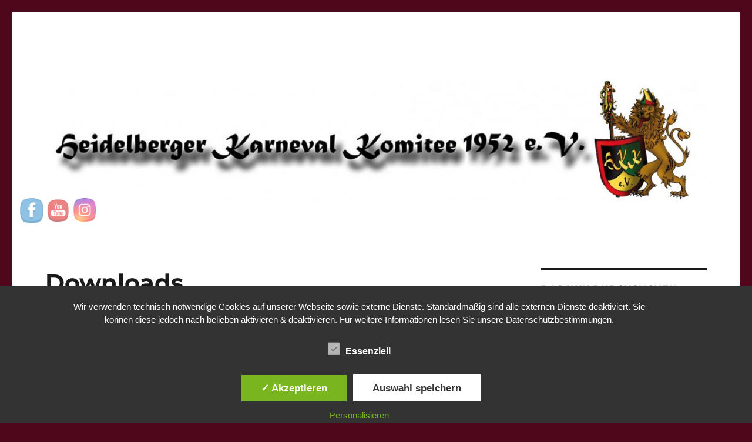

--- FILE ---
content_type: text/html; charset=UTF-8
request_url: http://hkk1952.de/downloads
body_size: 15492
content:
<!DOCTYPE html>
<html dir="ltr" lang="de" prefix="og: https://ogp.me/ns#" class="no-js">
<head>
	<meta charset="UTF-8">
	<meta name="viewport" content="width=device-width, initial-scale=1.0">
	<link rel="profile" href="https://gmpg.org/xfn/11">
		<script>(function(html){html.className = html.className.replace(/\bno-js\b/,'js')})(document.documentElement);</script>
<title>HKK - Downloads | HKK 1952 - Heidelberger Karneval Komitee</title>
	<style>img:is([sizes="auto" i], [sizes^="auto," i]) { contain-intrinsic-size: 3000px 1500px }</style>
	
		<!-- All in One SEO 4.8.6.1 - aioseo.com -->
	<meta name="description" content="Teilnahme am Fastnachtszug Heidelberg 2026 | Downloadseite des HKK - Heidelberger Karneval Komitee 1952 e.V. | Jeder kann mitmachen! | Heidelberger Fastnacht! |" />
	<meta name="robots" content="max-image-preview:large" />
	<link rel="canonical" href="http://hkk1952.de/downloads" />
	<meta name="generator" content="All in One SEO (AIOSEO) 4.8.6.1" />
		<meta property="og:locale" content="de_DE" />
		<meta property="og:site_name" content="HKK 1952 - Heidelberger Karneval Komitee | Dachverband der Heidelberger Karnevalsvereine" />
		<meta property="og:type" content="article" />
		<meta property="og:title" content="HKK - Downloads | HKK 1952 - Heidelberger Karneval Komitee" />
		<meta property="og:description" content="Teilnahme am Fastnachtszug Heidelberg 2026 | Downloadseite des HKK - Heidelberger Karneval Komitee 1952 e.V. | Jeder kann mitmachen! | Heidelberger Fastnacht! |" />
		<meta property="og:url" content="http://hkk1952.de/downloads" />
		<meta property="article:published_time" content="2017-05-09T18:31:48+00:00" />
		<meta property="article:modified_time" content="2025-03-06T11:09:33+00:00" />
		<meta name="twitter:card" content="summary" />
		<meta name="twitter:title" content="HKK - Downloads | HKK 1952 - Heidelberger Karneval Komitee" />
		<meta name="twitter:description" content="Teilnahme am Fastnachtszug Heidelberg 2026 | Downloadseite des HKK - Heidelberger Karneval Komitee 1952 e.V. | Jeder kann mitmachen! | Heidelberger Fastnacht! |" />
		<script type="application/ld+json" class="aioseo-schema">
			{"@context":"https:\/\/schema.org","@graph":[{"@type":"BreadcrumbList","@id":"http:\/\/hkk1952.de\/downloads#breadcrumblist","itemListElement":[{"@type":"ListItem","@id":"http:\/\/hkk1952.de#listItem","position":1,"name":"Home","item":"http:\/\/hkk1952.de","nextItem":{"@type":"ListItem","@id":"http:\/\/hkk1952.de\/downloads#listItem","name":"Downloads"}},{"@type":"ListItem","@id":"http:\/\/hkk1952.de\/downloads#listItem","position":2,"name":"Downloads","previousItem":{"@type":"ListItem","@id":"http:\/\/hkk1952.de#listItem","name":"Home"}}]},{"@type":"Organization","@id":"http:\/\/hkk1952.de\/#organization","name":"HKK 1952 - Heidelberger Karneval Komitee","description":"Dachverband der Heidelberger Karnevalsvereine","url":"http:\/\/hkk1952.de\/"},{"@type":"WebPage","@id":"http:\/\/hkk1952.de\/downloads#webpage","url":"http:\/\/hkk1952.de\/downloads","name":"HKK - Downloads | HKK 1952 - Heidelberger Karneval Komitee","description":"Teilnahme am Fastnachtszug Heidelberg 2026 | Downloadseite des HKK - Heidelberger Karneval Komitee 1952 e.V. | Jeder kann mitmachen! | Heidelberger Fastnacht! |","inLanguage":"de-DE","isPartOf":{"@id":"http:\/\/hkk1952.de\/#website"},"breadcrumb":{"@id":"http:\/\/hkk1952.de\/downloads#breadcrumblist"},"datePublished":"2017-05-09T18:31:48+01:00","dateModified":"2025-03-06T12:09:33+01:00"},{"@type":"WebSite","@id":"http:\/\/hkk1952.de\/#website","url":"http:\/\/hkk1952.de\/","name":"HKK 1952 - Heidelberger Karneval Komitee","description":"Dachverband der Heidelberger Karnevalsvereine","inLanguage":"de-DE","publisher":{"@id":"http:\/\/hkk1952.de\/#organization"}}]}
		</script>
		<!-- All in One SEO -->

<style type='text/css'>
						#tarinner #dsgvonotice_footer a, .dsgvonotice_footer_separator {
							
							color: #ffffff !important;
							
						}
												
					</style><link rel="alternate" type="application/rss+xml" title="HKK 1952 - Heidelberger Karneval Komitee &raquo; Feed" href="http://hkk1952.de/feed" />
<link rel="alternate" type="application/rss+xml" title="HKK 1952 - Heidelberger Karneval Komitee &raquo; Kommentar-Feed" href="http://hkk1952.de/comments/feed" />
<script>
window._wpemojiSettings = {"baseUrl":"https:\/\/s.w.org\/images\/core\/emoji\/16.0.1\/72x72\/","ext":".png","svgUrl":"https:\/\/s.w.org\/images\/core\/emoji\/16.0.1\/svg\/","svgExt":".svg","source":{"concatemoji":"http:\/\/hkk1952.de\/wp-includes\/js\/wp-emoji-release.min.js?ver=6.8.3"}};
/*! This file is auto-generated */
!function(s,n){var o,i,e;function c(e){try{var t={supportTests:e,timestamp:(new Date).valueOf()};sessionStorage.setItem(o,JSON.stringify(t))}catch(e){}}function p(e,t,n){e.clearRect(0,0,e.canvas.width,e.canvas.height),e.fillText(t,0,0);var t=new Uint32Array(e.getImageData(0,0,e.canvas.width,e.canvas.height).data),a=(e.clearRect(0,0,e.canvas.width,e.canvas.height),e.fillText(n,0,0),new Uint32Array(e.getImageData(0,0,e.canvas.width,e.canvas.height).data));return t.every(function(e,t){return e===a[t]})}function u(e,t){e.clearRect(0,0,e.canvas.width,e.canvas.height),e.fillText(t,0,0);for(var n=e.getImageData(16,16,1,1),a=0;a<n.data.length;a++)if(0!==n.data[a])return!1;return!0}function f(e,t,n,a){switch(t){case"flag":return n(e,"\ud83c\udff3\ufe0f\u200d\u26a7\ufe0f","\ud83c\udff3\ufe0f\u200b\u26a7\ufe0f")?!1:!n(e,"\ud83c\udde8\ud83c\uddf6","\ud83c\udde8\u200b\ud83c\uddf6")&&!n(e,"\ud83c\udff4\udb40\udc67\udb40\udc62\udb40\udc65\udb40\udc6e\udb40\udc67\udb40\udc7f","\ud83c\udff4\u200b\udb40\udc67\u200b\udb40\udc62\u200b\udb40\udc65\u200b\udb40\udc6e\u200b\udb40\udc67\u200b\udb40\udc7f");case"emoji":return!a(e,"\ud83e\udedf")}return!1}function g(e,t,n,a){var r="undefined"!=typeof WorkerGlobalScope&&self instanceof WorkerGlobalScope?new OffscreenCanvas(300,150):s.createElement("canvas"),o=r.getContext("2d",{willReadFrequently:!0}),i=(o.textBaseline="top",o.font="600 32px Arial",{});return e.forEach(function(e){i[e]=t(o,e,n,a)}),i}function t(e){var t=s.createElement("script");t.src=e,t.defer=!0,s.head.appendChild(t)}"undefined"!=typeof Promise&&(o="wpEmojiSettingsSupports",i=["flag","emoji"],n.supports={everything:!0,everythingExceptFlag:!0},e=new Promise(function(e){s.addEventListener("DOMContentLoaded",e,{once:!0})}),new Promise(function(t){var n=function(){try{var e=JSON.parse(sessionStorage.getItem(o));if("object"==typeof e&&"number"==typeof e.timestamp&&(new Date).valueOf()<e.timestamp+604800&&"object"==typeof e.supportTests)return e.supportTests}catch(e){}return null}();if(!n){if("undefined"!=typeof Worker&&"undefined"!=typeof OffscreenCanvas&&"undefined"!=typeof URL&&URL.createObjectURL&&"undefined"!=typeof Blob)try{var e="postMessage("+g.toString()+"("+[JSON.stringify(i),f.toString(),p.toString(),u.toString()].join(",")+"));",a=new Blob([e],{type:"text/javascript"}),r=new Worker(URL.createObjectURL(a),{name:"wpTestEmojiSupports"});return void(r.onmessage=function(e){c(n=e.data),r.terminate(),t(n)})}catch(e){}c(n=g(i,f,p,u))}t(n)}).then(function(e){for(var t in e)n.supports[t]=e[t],n.supports.everything=n.supports.everything&&n.supports[t],"flag"!==t&&(n.supports.everythingExceptFlag=n.supports.everythingExceptFlag&&n.supports[t]);n.supports.everythingExceptFlag=n.supports.everythingExceptFlag&&!n.supports.flag,n.DOMReady=!1,n.readyCallback=function(){n.DOMReady=!0}}).then(function(){return e}).then(function(){var e;n.supports.everything||(n.readyCallback(),(e=n.source||{}).concatemoji?t(e.concatemoji):e.wpemoji&&e.twemoji&&(t(e.twemoji),t(e.wpemoji)))}))}((window,document),window._wpemojiSettings);
</script>
<style id='wp-emoji-styles-inline-css'>

	img.wp-smiley, img.emoji {
		display: inline !important;
		border: none !important;
		box-shadow: none !important;
		height: 1em !important;
		width: 1em !important;
		margin: 0 0.07em !important;
		vertical-align: -0.1em !important;
		background: none !important;
		padding: 0 !important;
	}
</style>
<link rel='stylesheet' id='wp-block-library-css' href='http://hkk1952.de/wp-includes/css/dist/block-library/style.min.css?ver=6.8.3' media='all' />
<style id='wp-block-library-theme-inline-css'>
.wp-block-audio :where(figcaption){color:#555;font-size:13px;text-align:center}.is-dark-theme .wp-block-audio :where(figcaption){color:#ffffffa6}.wp-block-audio{margin:0 0 1em}.wp-block-code{border:1px solid #ccc;border-radius:4px;font-family:Menlo,Consolas,monaco,monospace;padding:.8em 1em}.wp-block-embed :where(figcaption){color:#555;font-size:13px;text-align:center}.is-dark-theme .wp-block-embed :where(figcaption){color:#ffffffa6}.wp-block-embed{margin:0 0 1em}.blocks-gallery-caption{color:#555;font-size:13px;text-align:center}.is-dark-theme .blocks-gallery-caption{color:#ffffffa6}:root :where(.wp-block-image figcaption){color:#555;font-size:13px;text-align:center}.is-dark-theme :root :where(.wp-block-image figcaption){color:#ffffffa6}.wp-block-image{margin:0 0 1em}.wp-block-pullquote{border-bottom:4px solid;border-top:4px solid;color:currentColor;margin-bottom:1.75em}.wp-block-pullquote cite,.wp-block-pullquote footer,.wp-block-pullquote__citation{color:currentColor;font-size:.8125em;font-style:normal;text-transform:uppercase}.wp-block-quote{border-left:.25em solid;margin:0 0 1.75em;padding-left:1em}.wp-block-quote cite,.wp-block-quote footer{color:currentColor;font-size:.8125em;font-style:normal;position:relative}.wp-block-quote:where(.has-text-align-right){border-left:none;border-right:.25em solid;padding-left:0;padding-right:1em}.wp-block-quote:where(.has-text-align-center){border:none;padding-left:0}.wp-block-quote.is-large,.wp-block-quote.is-style-large,.wp-block-quote:where(.is-style-plain){border:none}.wp-block-search .wp-block-search__label{font-weight:700}.wp-block-search__button{border:1px solid #ccc;padding:.375em .625em}:where(.wp-block-group.has-background){padding:1.25em 2.375em}.wp-block-separator.has-css-opacity{opacity:.4}.wp-block-separator{border:none;border-bottom:2px solid;margin-left:auto;margin-right:auto}.wp-block-separator.has-alpha-channel-opacity{opacity:1}.wp-block-separator:not(.is-style-wide):not(.is-style-dots){width:100px}.wp-block-separator.has-background:not(.is-style-dots){border-bottom:none;height:1px}.wp-block-separator.has-background:not(.is-style-wide):not(.is-style-dots){height:2px}.wp-block-table{margin:0 0 1em}.wp-block-table td,.wp-block-table th{word-break:normal}.wp-block-table :where(figcaption){color:#555;font-size:13px;text-align:center}.is-dark-theme .wp-block-table :where(figcaption){color:#ffffffa6}.wp-block-video :where(figcaption){color:#555;font-size:13px;text-align:center}.is-dark-theme .wp-block-video :where(figcaption){color:#ffffffa6}.wp-block-video{margin:0 0 1em}:root :where(.wp-block-template-part.has-background){margin-bottom:0;margin-top:0;padding:1.25em 2.375em}
</style>
<style id='classic-theme-styles-inline-css'>
/*! This file is auto-generated */
.wp-block-button__link{color:#fff;background-color:#32373c;border-radius:9999px;box-shadow:none;text-decoration:none;padding:calc(.667em + 2px) calc(1.333em + 2px);font-size:1.125em}.wp-block-file__button{background:#32373c;color:#fff;text-decoration:none}
</style>
<style id='global-styles-inline-css'>
:root{--wp--preset--aspect-ratio--square: 1;--wp--preset--aspect-ratio--4-3: 4/3;--wp--preset--aspect-ratio--3-4: 3/4;--wp--preset--aspect-ratio--3-2: 3/2;--wp--preset--aspect-ratio--2-3: 2/3;--wp--preset--aspect-ratio--16-9: 16/9;--wp--preset--aspect-ratio--9-16: 9/16;--wp--preset--color--black: #000000;--wp--preset--color--cyan-bluish-gray: #abb8c3;--wp--preset--color--white: #fff;--wp--preset--color--pale-pink: #f78da7;--wp--preset--color--vivid-red: #cf2e2e;--wp--preset--color--luminous-vivid-orange: #ff6900;--wp--preset--color--luminous-vivid-amber: #fcb900;--wp--preset--color--light-green-cyan: #7bdcb5;--wp--preset--color--vivid-green-cyan: #00d084;--wp--preset--color--pale-cyan-blue: #8ed1fc;--wp--preset--color--vivid-cyan-blue: #0693e3;--wp--preset--color--vivid-purple: #9b51e0;--wp--preset--color--dark-gray: #1a1a1a;--wp--preset--color--medium-gray: #686868;--wp--preset--color--light-gray: #e5e5e5;--wp--preset--color--blue-gray: #4d545c;--wp--preset--color--bright-blue: #007acc;--wp--preset--color--light-blue: #9adffd;--wp--preset--color--dark-brown: #402b30;--wp--preset--color--medium-brown: #774e24;--wp--preset--color--dark-red: #640c1f;--wp--preset--color--bright-red: #ff675f;--wp--preset--color--yellow: #ffef8e;--wp--preset--gradient--vivid-cyan-blue-to-vivid-purple: linear-gradient(135deg,rgba(6,147,227,1) 0%,rgb(155,81,224) 100%);--wp--preset--gradient--light-green-cyan-to-vivid-green-cyan: linear-gradient(135deg,rgb(122,220,180) 0%,rgb(0,208,130) 100%);--wp--preset--gradient--luminous-vivid-amber-to-luminous-vivid-orange: linear-gradient(135deg,rgba(252,185,0,1) 0%,rgba(255,105,0,1) 100%);--wp--preset--gradient--luminous-vivid-orange-to-vivid-red: linear-gradient(135deg,rgba(255,105,0,1) 0%,rgb(207,46,46) 100%);--wp--preset--gradient--very-light-gray-to-cyan-bluish-gray: linear-gradient(135deg,rgb(238,238,238) 0%,rgb(169,184,195) 100%);--wp--preset--gradient--cool-to-warm-spectrum: linear-gradient(135deg,rgb(74,234,220) 0%,rgb(151,120,209) 20%,rgb(207,42,186) 40%,rgb(238,44,130) 60%,rgb(251,105,98) 80%,rgb(254,248,76) 100%);--wp--preset--gradient--blush-light-purple: linear-gradient(135deg,rgb(255,206,236) 0%,rgb(152,150,240) 100%);--wp--preset--gradient--blush-bordeaux: linear-gradient(135deg,rgb(254,205,165) 0%,rgb(254,45,45) 50%,rgb(107,0,62) 100%);--wp--preset--gradient--luminous-dusk: linear-gradient(135deg,rgb(255,203,112) 0%,rgb(199,81,192) 50%,rgb(65,88,208) 100%);--wp--preset--gradient--pale-ocean: linear-gradient(135deg,rgb(255,245,203) 0%,rgb(182,227,212) 50%,rgb(51,167,181) 100%);--wp--preset--gradient--electric-grass: linear-gradient(135deg,rgb(202,248,128) 0%,rgb(113,206,126) 100%);--wp--preset--gradient--midnight: linear-gradient(135deg,rgb(2,3,129) 0%,rgb(40,116,252) 100%);--wp--preset--font-size--small: 13px;--wp--preset--font-size--medium: 20px;--wp--preset--font-size--large: 36px;--wp--preset--font-size--x-large: 42px;--wp--preset--spacing--20: 0.44rem;--wp--preset--spacing--30: 0.67rem;--wp--preset--spacing--40: 1rem;--wp--preset--spacing--50: 1.5rem;--wp--preset--spacing--60: 2.25rem;--wp--preset--spacing--70: 3.38rem;--wp--preset--spacing--80: 5.06rem;--wp--preset--shadow--natural: 6px 6px 9px rgba(0, 0, 0, 0.2);--wp--preset--shadow--deep: 12px 12px 50px rgba(0, 0, 0, 0.4);--wp--preset--shadow--sharp: 6px 6px 0px rgba(0, 0, 0, 0.2);--wp--preset--shadow--outlined: 6px 6px 0px -3px rgba(255, 255, 255, 1), 6px 6px rgba(0, 0, 0, 1);--wp--preset--shadow--crisp: 6px 6px 0px rgba(0, 0, 0, 1);}:where(.is-layout-flex){gap: 0.5em;}:where(.is-layout-grid){gap: 0.5em;}body .is-layout-flex{display: flex;}.is-layout-flex{flex-wrap: wrap;align-items: center;}.is-layout-flex > :is(*, div){margin: 0;}body .is-layout-grid{display: grid;}.is-layout-grid > :is(*, div){margin: 0;}:where(.wp-block-columns.is-layout-flex){gap: 2em;}:where(.wp-block-columns.is-layout-grid){gap: 2em;}:where(.wp-block-post-template.is-layout-flex){gap: 1.25em;}:where(.wp-block-post-template.is-layout-grid){gap: 1.25em;}.has-black-color{color: var(--wp--preset--color--black) !important;}.has-cyan-bluish-gray-color{color: var(--wp--preset--color--cyan-bluish-gray) !important;}.has-white-color{color: var(--wp--preset--color--white) !important;}.has-pale-pink-color{color: var(--wp--preset--color--pale-pink) !important;}.has-vivid-red-color{color: var(--wp--preset--color--vivid-red) !important;}.has-luminous-vivid-orange-color{color: var(--wp--preset--color--luminous-vivid-orange) !important;}.has-luminous-vivid-amber-color{color: var(--wp--preset--color--luminous-vivid-amber) !important;}.has-light-green-cyan-color{color: var(--wp--preset--color--light-green-cyan) !important;}.has-vivid-green-cyan-color{color: var(--wp--preset--color--vivid-green-cyan) !important;}.has-pale-cyan-blue-color{color: var(--wp--preset--color--pale-cyan-blue) !important;}.has-vivid-cyan-blue-color{color: var(--wp--preset--color--vivid-cyan-blue) !important;}.has-vivid-purple-color{color: var(--wp--preset--color--vivid-purple) !important;}.has-black-background-color{background-color: var(--wp--preset--color--black) !important;}.has-cyan-bluish-gray-background-color{background-color: var(--wp--preset--color--cyan-bluish-gray) !important;}.has-white-background-color{background-color: var(--wp--preset--color--white) !important;}.has-pale-pink-background-color{background-color: var(--wp--preset--color--pale-pink) !important;}.has-vivid-red-background-color{background-color: var(--wp--preset--color--vivid-red) !important;}.has-luminous-vivid-orange-background-color{background-color: var(--wp--preset--color--luminous-vivid-orange) !important;}.has-luminous-vivid-amber-background-color{background-color: var(--wp--preset--color--luminous-vivid-amber) !important;}.has-light-green-cyan-background-color{background-color: var(--wp--preset--color--light-green-cyan) !important;}.has-vivid-green-cyan-background-color{background-color: var(--wp--preset--color--vivid-green-cyan) !important;}.has-pale-cyan-blue-background-color{background-color: var(--wp--preset--color--pale-cyan-blue) !important;}.has-vivid-cyan-blue-background-color{background-color: var(--wp--preset--color--vivid-cyan-blue) !important;}.has-vivid-purple-background-color{background-color: var(--wp--preset--color--vivid-purple) !important;}.has-black-border-color{border-color: var(--wp--preset--color--black) !important;}.has-cyan-bluish-gray-border-color{border-color: var(--wp--preset--color--cyan-bluish-gray) !important;}.has-white-border-color{border-color: var(--wp--preset--color--white) !important;}.has-pale-pink-border-color{border-color: var(--wp--preset--color--pale-pink) !important;}.has-vivid-red-border-color{border-color: var(--wp--preset--color--vivid-red) !important;}.has-luminous-vivid-orange-border-color{border-color: var(--wp--preset--color--luminous-vivid-orange) !important;}.has-luminous-vivid-amber-border-color{border-color: var(--wp--preset--color--luminous-vivid-amber) !important;}.has-light-green-cyan-border-color{border-color: var(--wp--preset--color--light-green-cyan) !important;}.has-vivid-green-cyan-border-color{border-color: var(--wp--preset--color--vivid-green-cyan) !important;}.has-pale-cyan-blue-border-color{border-color: var(--wp--preset--color--pale-cyan-blue) !important;}.has-vivid-cyan-blue-border-color{border-color: var(--wp--preset--color--vivid-cyan-blue) !important;}.has-vivid-purple-border-color{border-color: var(--wp--preset--color--vivid-purple) !important;}.has-vivid-cyan-blue-to-vivid-purple-gradient-background{background: var(--wp--preset--gradient--vivid-cyan-blue-to-vivid-purple) !important;}.has-light-green-cyan-to-vivid-green-cyan-gradient-background{background: var(--wp--preset--gradient--light-green-cyan-to-vivid-green-cyan) !important;}.has-luminous-vivid-amber-to-luminous-vivid-orange-gradient-background{background: var(--wp--preset--gradient--luminous-vivid-amber-to-luminous-vivid-orange) !important;}.has-luminous-vivid-orange-to-vivid-red-gradient-background{background: var(--wp--preset--gradient--luminous-vivid-orange-to-vivid-red) !important;}.has-very-light-gray-to-cyan-bluish-gray-gradient-background{background: var(--wp--preset--gradient--very-light-gray-to-cyan-bluish-gray) !important;}.has-cool-to-warm-spectrum-gradient-background{background: var(--wp--preset--gradient--cool-to-warm-spectrum) !important;}.has-blush-light-purple-gradient-background{background: var(--wp--preset--gradient--blush-light-purple) !important;}.has-blush-bordeaux-gradient-background{background: var(--wp--preset--gradient--blush-bordeaux) !important;}.has-luminous-dusk-gradient-background{background: var(--wp--preset--gradient--luminous-dusk) !important;}.has-pale-ocean-gradient-background{background: var(--wp--preset--gradient--pale-ocean) !important;}.has-electric-grass-gradient-background{background: var(--wp--preset--gradient--electric-grass) !important;}.has-midnight-gradient-background{background: var(--wp--preset--gradient--midnight) !important;}.has-small-font-size{font-size: var(--wp--preset--font-size--small) !important;}.has-medium-font-size{font-size: var(--wp--preset--font-size--medium) !important;}.has-large-font-size{font-size: var(--wp--preset--font-size--large) !important;}.has-x-large-font-size{font-size: var(--wp--preset--font-size--x-large) !important;}
:where(.wp-block-post-template.is-layout-flex){gap: 1.25em;}:where(.wp-block-post-template.is-layout-grid){gap: 1.25em;}
:where(.wp-block-columns.is-layout-flex){gap: 2em;}:where(.wp-block-columns.is-layout-grid){gap: 2em;}
:root :where(.wp-block-pullquote){font-size: 1.5em;line-height: 1.6;}
</style>
<link rel='stylesheet' id='dashicons-css' href='http://hkk1952.de/wp-includes/css/dashicons.min.css?ver=6.8.3' media='all' />
<link rel='stylesheet' id='dsgvoaio_frontend_css-css' href='http://hkk1952.de/wp-content/plugins/dsgvo-all-in-one-for-wp/assets/css/plugin.css?ver=1.0' media='all' />
<link rel='stylesheet' id='SFSImainCss-css' href='http://hkk1952.de/wp-content/plugins/ultimate-social-media-icons/css/sfsi-style.css?ver=2.9.5' media='all' />
<link rel='stylesheet' id='twentysixteen-fonts-css' href='http://hkk1952.de/wp-content/themes/twentysixteen/fonts/merriweather-plus-montserrat-plus-inconsolata.css?ver=20230328' media='all' />
<link rel='stylesheet' id='genericons-css' href='http://hkk1952.de/wp-content/themes/twentysixteen/genericons/genericons.css?ver=20201208' media='all' />
<link rel='stylesheet' id='twentysixteen-style-css' href='http://hkk1952.de/wp-content/themes/twentysixteen/style.css?ver=20250715' media='all' />
<style id='twentysixteen-style-inline-css'>

		/* Custom Link Color */
		.menu-toggle:hover,
		.menu-toggle:focus,
		a,
		.main-navigation a:hover,
		.main-navigation a:focus,
		.dropdown-toggle:hover,
		.dropdown-toggle:focus,
		.social-navigation a:hover:before,
		.social-navigation a:focus:before,
		.post-navigation a:hover .post-title,
		.post-navigation a:focus .post-title,
		.tagcloud a:hover,
		.tagcloud a:focus,
		.site-branding .site-title a:hover,
		.site-branding .site-title a:focus,
		.entry-title a:hover,
		.entry-title a:focus,
		.entry-footer a:hover,
		.entry-footer a:focus,
		.comment-metadata a:hover,
		.comment-metadata a:focus,
		.pingback .comment-edit-link:hover,
		.pingback .comment-edit-link:focus,
		.comment-reply-link,
		.comment-reply-link:hover,
		.comment-reply-link:focus,
		.required,
		.site-info a:hover,
		.site-info a:focus {
			color: #0a0002;
		}

		mark,
		ins,
		button:hover,
		button:focus,
		input[type="button"]:hover,
		input[type="button"]:focus,
		input[type="reset"]:hover,
		input[type="reset"]:focus,
		input[type="submit"]:hover,
		input[type="submit"]:focus,
		.pagination .prev:hover,
		.pagination .prev:focus,
		.pagination .next:hover,
		.pagination .next:focus,
		.widget_calendar tbody a,
		.page-links a:hover,
		.page-links a:focus {
			background-color: #0a0002;
		}

		input[type="date"]:focus,
		input[type="time"]:focus,
		input[type="datetime-local"]:focus,
		input[type="week"]:focus,
		input[type="month"]:focus,
		input[type="text"]:focus,
		input[type="email"]:focus,
		input[type="url"]:focus,
		input[type="password"]:focus,
		input[type="search"]:focus,
		input[type="tel"]:focus,
		input[type="number"]:focus,
		textarea:focus,
		.tagcloud a:hover,
		.tagcloud a:focus,
		.menu-toggle:hover,
		.menu-toggle:focus {
			border-color: #0a0002;
		}

		@media screen and (min-width: 56.875em) {
			.main-navigation li:hover > a,
			.main-navigation li.focus > a {
				color: #0a0002;
			}
		}
	
</style>
<link rel='stylesheet' id='twentysixteen-block-style-css' href='http://hkk1952.de/wp-content/themes/twentysixteen/css/blocks.css?ver=20240817' media='all' />
<!--[if lt IE 10]>
<link rel='stylesheet' id='twentysixteen-ie-css' href='http://hkk1952.de/wp-content/themes/twentysixteen/css/ie.css?ver=20170530' media='all' />
<![endif]-->
<!--[if lt IE 9]>
<link rel='stylesheet' id='twentysixteen-ie8-css' href='http://hkk1952.de/wp-content/themes/twentysixteen/css/ie8.css?ver=20170530' media='all' />
<![endif]-->
<!--[if lt IE 8]>
<link rel='stylesheet' id='twentysixteen-ie7-css' href='http://hkk1952.de/wp-content/themes/twentysixteen/css/ie7.css?ver=20170530' media='all' />
<![endif]-->
<script src="http://hkk1952.de/wp-includes/js/jquery/jquery.min.js?ver=3.7.1" id="jquery-core-js"></script>
<script src="http://hkk1952.de/wp-includes/js/jquery/jquery-migrate.min.js?ver=3.4.1" id="jquery-migrate-js"></script>
<script id="dsdvo_tarteaucitron-js-extra">
var parms = {"version":"4.9","close_popup_auto":"off","animation_time":"2000","text_policy":"Datenschutzbedingungen","buttoncustomizebackground":"transparent","buttoncustomizetextcolor":"#79b51f","text_imprint":"Impressum","btn_text_save":"Auswahl speichern","checkbox_externals_label":"Externe Dienste","checkbox_statistics_label":"Statistiken","checkbox_essentials_label":"Essenziell","nolabel":"NEIN","yeslabel":"JA","showpolicyname":"Datenschutzbedingungen \/ Cookies angezeigen","maincatname":"Allgemeine Cookies","language":"de","woocommercecookies":" ","polylangcookie":"","usenocookies":"Dieser Dienst nutzt keine Cookies.","cookietextheader":"Datenschutzeinstellungen","nocookietext":"Dieser Dienst hat keine Cookies gespeichert.","cookietextusage":"Gespeicherte Cookies:","cookietextusagebefore":"Folgende Cookies k\u00f6nnen gespeichert werden:","adminajaxurl":"http:\/\/hkk1952.de\/wp-admin\/admin-ajax.php","vgwort_defaultoptinout":"optin","koko_defaultoptinout":"optin","ga_defaultoptinout":"optin","notice_design":"dark","expiretime":"7","noticestyle":"style1","backgroundcolor":"#333","textcolor":"#ffffff","buttonbackground":"#fff","buttontextcolor":"#333","buttonlinkcolor":"","cookietext":"<p>Wir verwenden technisch notwendige Cookies auf unserer Webseite sowie externe Dienste.\nStandardm\u00e4\u00dfig sind alle externen Dienste deaktiviert. Sie k\u00f6nnen diese jedoch nach belieben aktivieren & deaktivieren.\nF\u00fcr weitere Informationen lesen Sie unsere Datenschutzbestimmungen.<\/p>\n","cookieaccepttext":"Akzeptieren","btn_text_customize":"Personalisieren","cookietextscroll":"Durch das fortgesetzte bl\u00e4ttern stimmen Sie der Nutzung von externen Diensten und Cookies zu.","imprinturl":"","policyurl":"http:\/\/hkk1952.de\/?page_id=1301","policyurltext":"Hier finden Sie unsere Datenschutzbestimmungen","ablehnentxt":"Ablehnen","ablehnentext":"Sie haben die Bedingungen abgelehnt. Sie werden daher auf google.de weitergeleitet.","ablehnenurl":"www.google.de","showrejectbtn":"off","popupagbs":" ","languageswitcher":" ","pixelorderid":"","fbpixel_content_type":"","fbpixel_content_ids":"","fbpixel_currency":"","fbpixel_product_cat":"","fbpixel_content_name":"","fbpixel_product_price":"","isbuyedsendet":"","pixelevent":"","pixeleventcurrency":"","pixeleventamount":"","outgoing_text":"<p><strong>Sie verlassen nun unsere Internetpr\u00e4senz<\/strong><\/p>\n<p>Da Sie auf einen externen Link geklickt haben verlassen Sie nun unsere Internetpr\u00e4senz.<\/p>\n<p>Sind Sie damit einverstanden so klicken Sie auf den nachfolgenden Button:<\/p>\n","youtube_spt":"","twitter_spt":"","linkedin_spt":"","shareaholic_spt":"","vimeo_spt":"","vgwort_spt":"","accepttext":"Zulassen","policytextbtn":"Datenschutzbedingungen","show_layertext":""};
</script>
<script src="http://hkk1952.de/wp-content/plugins/dsgvo-all-in-one-for-wp/assets/js/tarteaucitron/tarteaucitron.min.js?ver=1.0" id="dsdvo_tarteaucitron-js"></script>
<script id="dsgvoaio_inline_js-js-after">
jQuery( document ).ready(function() {
					
					tarteaucitron.init({

						"hashtag": "#tarteaucitron",

						"cookieName": "dsgvoaiowp_cookie", 

						"highPrivacy": true,

						"orientation": "center",

						"adblocker": false, 

						"showAlertSmall": true, 

						"cookieslist": true, 

						"removeCredit": true, 

						"expireCookie": 7, 

						"handleBrowserDNTRequest": false, 

						//"cookieDomain": ".hkk1952.de" 

						"removeCredit": true, 

						"moreInfoLink": false, 

						});
					});	
				var tarteaucitronForceLanguage = 'de'
</script>
<!--[if lt IE 9]>
<script src="http://hkk1952.de/wp-content/themes/twentysixteen/js/html5.js?ver=3.7.3" id="twentysixteen-html5-js"></script>
<![endif]-->
<script id="twentysixteen-script-js-extra">
var screenReaderText = {"expand":"Untermen\u00fc \u00f6ffnen","collapse":"Untermen\u00fc schlie\u00dfen"};
</script>
<script src="http://hkk1952.de/wp-content/themes/twentysixteen/js/functions.js?ver=20230629" id="twentysixteen-script-js" defer data-wp-strategy="defer"></script>
<link rel="https://api.w.org/" href="http://hkk1952.de/wp-json/" /><link rel="alternate" title="JSON" type="application/json" href="http://hkk1952.de/wp-json/wp/v2/pages/922" /><link rel="EditURI" type="application/rsd+xml" title="RSD" href="http://hkk1952.de/xmlrpc.php?rsd" />
<meta name="generator" content="WordPress 6.8.3" />
<link rel='shortlink' href='http://hkk1952.de/?p=922' />
<link rel="alternate" title="oEmbed (JSON)" type="application/json+oembed" href="http://hkk1952.de/wp-json/oembed/1.0/embed?url=http%3A%2F%2Fhkk1952.de%2Fdownloads" />
<link rel="alternate" title="oEmbed (XML)" type="text/xml+oembed" href="http://hkk1952.de/wp-json/oembed/1.0/embed?url=http%3A%2F%2Fhkk1952.de%2Fdownloads&#038;format=xml" />
<meta name="follow.[base64]" content="CztxNhfAHNgBd48ClL9e"/>		<style type="text/css" id="twentysixteen-header-css">
		.site-branding {
			margin: 0 auto 0 0;
		}

		.site-branding .site-title,
		.site-description {
			clip-path: inset(50%);
			position: absolute;
		}
		</style>
		<style id="custom-background-css">
body.custom-background { background-color: #4f081b; }
</style>
	<link rel="icon" href="http://hkk1952.de/wp-content/uploads/2017/05/cropped-LOGO-Website-32x32.jpg" sizes="32x32" />
<link rel="icon" href="http://hkk1952.de/wp-content/uploads/2017/05/cropped-LOGO-Website-192x192.jpg" sizes="192x192" />
<link rel="apple-touch-icon" href="http://hkk1952.de/wp-content/uploads/2017/05/cropped-LOGO-Website-180x180.jpg" />
<meta name="msapplication-TileImage" content="http://hkk1952.de/wp-content/uploads/2017/05/cropped-LOGO-Website-270x270.jpg" />
</head>

<body class="wp-singular page-template-default page page-id-922 custom-background wp-embed-responsive wp-theme-twentysixteen sfsi_actvite_theme_cute">
<div id="page" class="site">
	<div class="site-inner">
		<a class="skip-link screen-reader-text" href="#content">
			Zum Inhalt springen		</a>

		<header id="masthead" class="site-header">
			<div class="site-header-main">
				<div class="site-branding">
																					<p class="site-title"><a href="http://hkk1952.de/" rel="home" >HKK 1952 &#8211; Heidelberger Karneval Komitee</a></p>
												<p class="site-description">Dachverband der Heidelberger Karnevalsvereine</p>
									</div><!-- .site-branding -->

							</div><!-- .site-header-main -->

											<div class="header-image">
					<a href="http://hkk1952.de/" rel="home" >
						<img src="http://hkk1952.de/wp-content/uploads/2016/03/cropped-titelneu.jpg" width="1200" height="225" alt="HKK 1952 &#8211; Heidelberger Karneval Komitee" sizes="(max-width: 709px) 85vw, (max-width: 909px) 81vw, (max-width: 1362px) 88vw, 1200px" srcset="http://hkk1952.de/wp-content/uploads/2016/03/cropped-titelneu.jpg 1200w, http://hkk1952.de/wp-content/uploads/2016/03/cropped-titelneu-300x56.jpg 300w, http://hkk1952.de/wp-content/uploads/2016/03/cropped-titelneu-768x144.jpg 768w, http://hkk1952.de/wp-content/uploads/2016/03/cropped-titelneu-1024x192.jpg 1024w" decoding="async" fetchpriority="high" />					</a>
				</div><!-- .header-image -->
					</header><!-- .site-header -->

		<div id="content" class="site-content">

<div id="primary" class="content-area">
	<main id="main" class="site-main">
		
<article id="post-922" class="post-922 page type-page status-publish hentry">
	<header class="entry-header">
		<h1 class="entry-title">Downloads</h1>	</header><!-- .entry-header -->

	
	<div class="entry-content">
		<p><strong>Anmeldeunterlagen für den Heidelberger Fastnachtszug am 17. Februar 2026</strong></p>
<p>Der Heidelberger Fastnachtszug gehört zu den ältesten Karnevalsumzügen in Deutschland. Erstmalig wurde in Heidelberg ein Umzug unter dem Motto &#8222;Einzug Friedrich des Siegreichen&#8220; im Programm zum &#8222;<a title="Heidelberger Fastnachtszug" href="http://hkk1952.de/heidelberger-fastnachtszug">Carnevalfest zu Heidelberg</a>&#8220; am 6. März 1848 erwähnt. Schon damals fand die Veranstaltung am Faschingsdienstag statt.</p>
<p><img decoding="async" class="alignnone" src="http://hkk1952.de/wp-content/uploads/2017/05/pdf-symbol.gif" alt="" width="55" height="55"><a href="http://hkk1952.de/wp-content/uploads/2025/03/Anmeldeformular-Fastnachtszug-Heidelberg-2026-Fussgruppe-DSGVO.pdf" target="_blank" rel="noopener">Anmeldeformular <strong>Fußgruppen</strong> für den Heidelberger Fastnachtszug 2026</a></p>
<p><img decoding="async" class="alignnone" src="http://hkk1952.de/wp-content/uploads/2017/05/pdf-symbol.gif" alt="" width="55" height="55"><a href="http://hkk1952.de/wp-content/uploads/2025/03/Anmeldeformular-Fastnachtszug-Heidelberg-2026-Fahrzeuge-Meldebogen-Checkliste-DSGVO.pdf" target="_blank" rel="noopener">Anmeldeformular <strong>Fahrzeuge </strong>für den Heidelberger Fastnachtszug 2026</a></p>
<p><img decoding="async" class="alignnone" src="http://hkk1952.de/wp-content/uploads/2017/05/pdf-symbol.gif" alt="" width="55" height="55"><a href="http://hkk1952.de/wp-content/uploads/2022/12/umzugsfahrzeuge_brauchtum_Stand2014.pdf" target="_blank" rel="noopener"> Behandlung von Umzugsfahrzeugen bei Brauchtumsveranstaltungen &#8211; LandBW</a></p>
<p><img decoding="async" class="alignnone wp-image-928" src="http://hkk1952.de/wp-content/uploads/2017/05/pdf-symbol.gif" alt="" width="53" height="53"> <a href="http://hkk1952.de/wp-content/uploads/2017/05/MerkblattStadtHD-Kfz-AusrüstungundBetrieb-Umzugsfahrzeuge.pdf" target="_blank" rel="noopener noreferrer">Merkblatt &#8211; Kfz Ausrüstung und Betrieb bei Umzügen &#8211; Stadt Heidelberg</a></p>
<p><img decoding="async" class="alignnone wp-image-928" src="http://hkk1952.de/wp-content/uploads/2017/05/pdf-symbol.gif" alt="" width="53" height="53"> <a href="http://hkk1952.de/wp-content/uploads/2023/02/Merkblatt-Brauchtumgsveranstaltungen_Bund.pdf" target="_blank" rel="noopener">Merkblatt &#8211; Brauchtumsveranstaltungen Bund 2000</a></p>
<p><img loading="lazy" decoding="async" class="alignnone  wp-image-1670" src="http://hkk1952.de/wp-content/uploads/2025/03/TitelVA-2026-1024x576.jpg" alt="Heidelberger Fastnachtszug 2026" width="740" height="416" srcset="http://hkk1952.de/wp-content/uploads/2025/03/TitelVA-2026-1024x576.jpg 1024w, http://hkk1952.de/wp-content/uploads/2025/03/TitelVA-2026-300x169.jpg 300w, http://hkk1952.de/wp-content/uploads/2025/03/TitelVA-2026-768x432.jpg 768w, http://hkk1952.de/wp-content/uploads/2025/03/TitelVA-2026-1536x864.jpg 1536w, http://hkk1952.de/wp-content/uploads/2025/03/TitelVA-2026-1200x675.jpg 1200w, http://hkk1952.de/wp-content/uploads/2025/03/TitelVA-2026.jpg 1920w" sizes="auto, (max-width: 740px) 85vw, 740px" /></p>
<p>Bitte die Formulare vollständig ausfüllen. Bei mehreren Gruppen (bspw. Garde1, Garde2, Mariechen, Männerballett&#8230;) diese in gewünschter Reihenfolge Nummerieren.</p>
<p>Wir möchten darauf hinweisen, dass wir alle zur Anmeldung erforderlichen Daten&nbsp; (Siehe Abfragebogen) für die jeweilige Veranstaltung speichern. Darüber hinaus werden alle eingesendeten Daten (Name, Anschrift, Telefon- und E-Mailkontakt) an die örtlichen sicherheitsrelevanten Behörden und Ämter zur Überprüfung geschickt.</p>
<p>Hierzu ist es sehr wichtig, dass den Anmeldeunterlagen auch das ausgefüllte Formblatt gemäß DSGVO unterschrieben eingereicht wird. Eine Weitergabe der Daten an Dritte (außer der oben genannten) wird ausgeschlossen!</p>
<p><span style="color: #ffffff;">Weitere Informationen finden Sie auch auf unserer Facebook-Seite unter: <a style="color: #ffffff;" href="http://www.facebook.com/HeidelbergerKarnevalKomitee">www.facebook.com/HeidelbergerKarnevalKomitee&nbsp;</a></span></p>
	</div><!-- .entry-content -->

	
</article><!-- #post-922 -->

	</main><!-- .site-main -->

	
</div><!-- .content-area -->


	<aside id="secondary" class="sidebar widget-area">
		<section id="pages-3" class="widget widget_pages"><h2 class="widget-title">Das HKK durchsuchen</h2><nav aria-label="Das HKK durchsuchen">
			<ul>
				<li class="page_item page-item-1678 page_item_has_children"><a href="http://hkk1952.de/termine-heidelberger-fastnacht-2026">Alle Termine der Kampagne 2025/2026</a>
<ul class='children'>
	<li class="page_item page-item-1440"><a href="http://hkk1952.de/termine-heidelberger-fastnacht-2026/alle-termine-der-kampagne-2021-2022">Archiv: Alle Termine der Kampagne 2021 / 2022</a></li>
	<li class="page_item page-item-1492"><a href="http://hkk1952.de/termine-heidelberger-fastnacht-2026/alle-termine-der-kampagne-2022-2023">Archiv: Alle Termine der Kampagne 2022 / 2023</a></li>
	<li class="page_item page-item-1561"><a href="http://hkk1952.de/termine-heidelberger-fastnacht-2026/alle-termine-der-kampagne-2023-2024">Archiv: Alle Termine der Kampagne 2023 / 2024</a></li>
	<li class="page_item page-item-1613"><a href="http://hkk1952.de/termine-heidelberger-fastnacht-2026/alle-termine-der-kampagne-2024-2025">Archiv: Alle Termine der Kampagne 2024 / 2025</a></li>
</ul>
</li>
<li class="page_item page-item-31"><a href="http://hkk1952.de/der-sume-orden">Der Sume-Orden</a></li>
<li class="page_item page-item-1405"><a href="http://hkk1952.de/digitaler-sitzungssaal-des-hkk">Digitaler Sitzungssaal</a></li>
<li class="page_item page-item-922 current_page_item"><a href="http://hkk1952.de/downloads" aria-current="page">Downloads</a></li>
<li class="page_item page-item-915"><a href="http://hkk1952.de/heidelberger-fastnachtszug">Heidelberger Fastnachtszug</a></li>
<li class="page_item page-item-866 page_item_has_children"><a href="http://hkk1952.de/hkk-bildergalerien">HKK &#8211; Bildergalerien</a>
<ul class='children'>
	<li class="page_item page-item-353"><a href="http://hkk1952.de/hkk-bildergalerien/heidelberger-fastnachtszug-2016">Heidelberger Fastnachtszug 2016</a></li>
</ul>
</li>
<li class="page_item page-item-13 page_item_has_children"><a href="http://hkk1952.de/mitglieder-des-hkk">Mitglieder des HKK</a>
<ul class='children'>
	<li class="page_item page-item-58"><a href="http://hkk1952.de/mitglieder-des-hkk/heidelberger-carneval-club-blau-weiss">Heidelberger Carneval Club „Blau-Weiß“ 1960 e.V.</a></li>
	<li class="page_item page-item-56"><a href="http://hkk1952.de/mitglieder-des-hkk/karnevalgesellschaft-polizei-heidelberg">Karnevalsgesellschaft Polizei Heidelberg 1958 e.V.</a></li>
	<li class="page_item page-item-48"><a href="http://hkk1952.de/mitglieder-des-hkk/kurpfaelzer-trabanten">Kurpfälzer Trabanten Heidelberg e.V. 1952</a></li>
	<li class="page_item page-item-50"><a href="http://hkk1952.de/mitglieder-des-hkk/perkeo-gesellschaft">Perkeo-Gesellschaft Heidelberg 1907 e.V.</a></li>
	<li class="page_item page-item-54"><a href="http://hkk1952.de/mitglieder-des-hkk/pfaffengrunder-karneval-gesellschaft">Pfaffengrunder Karneval Gesellschaft 1954 e.V.</a></li>
	<li class="page_item page-item-52"><a href="http://hkk1952.de/mitglieder-des-hkk/ziegelhaeuser-karneval-gesellschaft-1913-e-v">Ziegelhäuser Karneval-Gesellschaft e.V. &#8211; Fastnacht mit Herz seit 1913</a></li>
</ul>
</li>
<li class="page_item page-item-15"><a href="http://hkk1952.de/partner-und-freunde-der-heidelberger-fastnacht">Partner und Freunde der Heidelberger Fastnacht</a></li>
<li class="page_item page-item-1095"><a href="http://hkk1952.de/satzung">Satzung des HKK</a></li>
<li class="page_item page-item-11 page_item_has_children"><a href="http://hkk1952.de/">Über uns</a>
<ul class='children'>
	<li class="page_item page-item-1358"><a href="http://hkk1952.de/ueber-uns/datenschutzerklaerung">Datenschutzerklärung</a></li>
	<li class="page_item page-item-919"><a href="http://hkk1952.de/ueber-uns/impressum">Impressum</a></li>
</ul>
</li>
			</ul>

			</nav></section><section id="search-2" class="widget widget_search">
<form role="search" method="get" class="search-form" action="http://hkk1952.de/">
	<label>
		<span class="screen-reader-text">
			Suche nach:		</span>
		<input type="search" class="search-field" placeholder="Suchen …" value="" name="s" />
	</label>
	<button type="submit" class="search-submit"><span class="screen-reader-text">
		Suchen	</span></button>
</form>
</section><section id="nav_menu-3" class="widget widget_nav_menu"><nav class="menu-das-hkk-durchsuchen-container" aria-label="Menü"><ul id="menu-das-hkk-durchsuchen" class="menu"><li id="menu-item-1098" class="menu-item menu-item-type-post_type menu-item-object-page menu-item-1098"><a href="http://hkk1952.de/satzung">Satzung des HKK</a></li>
</ul></nav></section>	</aside><!-- .sidebar .widget-area -->

		</div><!-- .site-content -->

		<footer id="colophon" class="site-footer">
			
			
			<div class="site-info">
								<span class="site-title"><a href="http://hkk1952.de/" rel="home">HKK 1952 &#8211; Heidelberger Karneval Komitee</a></span>
								<a href="https://de.wordpress.org/" class="imprint">
					Mit Stolz präsentiert von WordPress				</a>
			</div><!-- .site-info -->
		</footer><!-- .site-footer -->
	</div><!-- .site-inner -->
</div><!-- .site -->

<script type="speculationrules">
{"prefetch":[{"source":"document","where":{"and":[{"href_matches":"\/*"},{"not":{"href_matches":["\/wp-*.php","\/wp-admin\/*","\/wp-content\/uploads\/*","\/wp-content\/*","\/wp-content\/plugins\/*","\/wp-content\/themes\/twentysixteen\/*","\/*\\?(.+)"]}},{"not":{"selector_matches":"a[rel~=\"nofollow\"]"}},{"not":{"selector_matches":".no-prefetch, .no-prefetch a"}}]},"eagerness":"conservative"}]}
</script>
				
				
				
					<style>.dsgvoaio_close_btn {display: none;}</style>

				
					<style>#tarteaucitronAlertSmall #tarteaucitronManager {display: none !important;}</style>

							

				<script type="text/javascript">

					jQuery( document ).ready(function() {
						
						

										
					
										

					
						

									

										
						
					
										

								

					
					
					
					
					
					
							(tarteaucitron.job = tarteaucitron.job || []).push('wordpressmain');

					});

				</script>

				                <!--facebook like and share js -->
                <div id="fb-root"></div>
                <script>
                    (function(d, s, id) {
                        var js, fjs = d.getElementsByTagName(s)[0];
                        if (d.getElementById(id)) return;
                        js = d.createElement(s);
                        js.id = id;
                        js.src = "https://connect.facebook.net/en_US/sdk.js#xfbml=1&version=v3.2";
                        fjs.parentNode.insertBefore(js, fjs);
                    }(document, 'script', 'facebook-jssdk'));
                </script>
                <div class="sfsiplus_footerLnk" style="margin: 0 auto;z-index:1000; text-align: center;">Social media & sharing icons  powered by <a href="https://www.ultimatelysocial.com/?utm_source=usmplus_settings_page&utm_campaign=credit_link_to_homepage&utm_medium=banner" target="new">UltimatelySocial </a></div><script>
window.addEventListener('sfsi_functions_loaded', function() {
    if (typeof sfsi_responsive_toggle == 'function') {
        sfsi_responsive_toggle(0);
        // console.log('sfsi_responsive_toggle');

    }
})
</script>
<div class="norm_row sfsi_wDiv sfsi_floater_position_center-left" id="sfsi_floater" style="z-index: 9999;width:225px;text-align:left;position:absolute;position:absolute;left:30px;top:50%;"><div style='width:40px; height:40px;margin-left:5px;margin-bottom:5px; ' class='sfsi_wicons shuffeldiv ' ><div class='inerCnt'><a class=' sficn' data-effect='combo' target='_blank'  href='https://www.facebook.com/HeidelbergerKarnevalKomitee' id='sfsiid_facebook_icon' style='width:40px;height:40px;opacity:0.6;'  ><img data-pin-nopin='true' alt='Facebook' title='Facebook' src='http://hkk1952.de/wp-content/plugins/ultimate-social-media-icons/images/icons_theme/cute/cute_facebook.png' width='40' height='40' style='' class='sfcm sfsi_wicon ' data-effect='combo'   /></a></div></div><div style='width:40px; height:40px;margin-left:5px;margin-bottom:5px; ' class='sfsi_wicons shuffeldiv ' ><div class='inerCnt'><a class=' sficn' data-effect='combo' target='_blank'  href='https://www.youtube.com/channel/UCl4Zyu-vFfdbBX40YjfNU7w' id='sfsiid_youtube_icon' style='width:40px;height:40px;opacity:0.6;'  ><img data-pin-nopin='true' alt='YouTube' title='YouTube' src='http://hkk1952.de/wp-content/plugins/ultimate-social-media-icons/images/icons_theme/cute/cute_youtube.png' width='40' height='40' style='' class='sfcm sfsi_wicon ' data-effect='combo'   /></a></div></div><div style='width:40px; height:40px;margin-left:5px;margin-bottom:5px; ' class='sfsi_wicons shuffeldiv ' ><div class='inerCnt'><a class=' sficn' data-effect='combo' target='_blank'  href='https://www.instagram.com/hkk1952eV/' id='sfsiid_instagram_icon' style='width:40px;height:40px;opacity:0.6;'  ><img data-pin-nopin='true' alt='Instagram' title='Instagram' src='http://hkk1952.de/wp-content/plugins/ultimate-social-media-icons/images/icons_theme/cute/cute_instagram.png' width='40' height='40' style='' class='sfcm sfsi_wicon ' data-effect='combo'   /></a></div></div></div ><input type='hidden' id='sfsi_floater_sec' value='center-left' /><script>window.addEventListener("sfsi_functions_loaded", function()
			{
				if (typeof sfsi_widget_set == "function") {
					sfsi_widget_set();
				}
			}); window.addEventListener('sfsi_functions_loaded',function()
					  {
						var topalign = ( jQuery(window).height() - jQuery('#sfsi_floater').height() ) / 2;
						jQuery('#sfsi_floater').css('top',topalign);
					  	sfsi_float_widget('center');
					  });</script>    <script>
        window.addEventListener('sfsi_functions_loaded', function () {
            if (typeof sfsi_plugin_version == 'function') {
                sfsi_plugin_version(2.77);
            }
        });

        function sfsi_processfurther(ref) {
            var feed_id = '[base64]';
            var feedtype = 8;
            var email = jQuery(ref).find('input[name="email"]').val();
            var filter = /^(([^<>()[\]\\.,;:\s@\"]+(\.[^<>()[\]\\.,;:\s@\"]+)*)|(\".+\"))@((\[[0-9]{1,3}\.[0-9]{1,3}\.[0-9]{1,3}\.[0-9]{1,3}\])|(([a-zA-Z\-0-9]+\.)+[a-zA-Z]{2,}))$/;
            if ((email != "Enter your email") && (filter.test(email))) {
                if (feedtype == "8") {
                    var url = "https://api.follow.it/subscription-form/" + feed_id + "/" + feedtype;
                    window.open(url, "popupwindow", "scrollbars=yes,width=1080,height=760");
                    return true;
                }
            } else {
                alert("Please enter email address");
                jQuery(ref).find('input[name="email"]').focus();
                return false;
            }
        }
    </script>
    <style type="text/css" aria-selected="true">
        .sfsi_subscribe_Popinner {
             width: 100% !important;

            height: auto !important;

         padding: 18px 0px !important;

            background-color: #ffffff !important;
        }

        .sfsi_subscribe_Popinner form {
            margin: 0 20px !important;
        }

        .sfsi_subscribe_Popinner h5 {
            font-family: Helvetica,Arial,sans-serif !important;

             font-weight: bold !important;   color:#000000 !important; font-size: 16px !important;   text-align:center !important; margin: 0 0 10px !important;
            padding: 0 !important;
        }

        .sfsi_subscription_form_field {
            margin: 5px 0 !important;
            width: 100% !important;
            display: inline-flex;
            display: -webkit-inline-flex;
        }

        .sfsi_subscription_form_field input {
            width: 100% !important;
            padding: 10px 0px !important;
        }

        .sfsi_subscribe_Popinner input[type=email] {
         font-family: Helvetica,Arial,sans-serif !important;   font-style:normal !important;  color: #000000 !important;   font-size:14px !important; text-align: center !important;        }

        .sfsi_subscribe_Popinner input[type=email]::-webkit-input-placeholder {

         font-family: Helvetica,Arial,sans-serif !important;   font-style:normal !important;  color:#000000 !important; font-size: 14px !important;   text-align:center !important;        }

        .sfsi_subscribe_Popinner input[type=email]:-moz-placeholder {
            /* Firefox 18- */
         font-family: Helvetica,Arial,sans-serif !important;   font-style:normal !important;   color:#000000 !important; font-size: 14px !important;   text-align:center !important;
        }

        .sfsi_subscribe_Popinner input[type=email]::-moz-placeholder {
            /* Firefox 19+ */
         font-family: Helvetica,Arial,sans-serif !important;   font-style: normal !important;
              color:#000000 !important; font-size: 14px !important;   text-align:center !important;        }

        .sfsi_subscribe_Popinner input[type=email]:-ms-input-placeholder {

            font-family: Helvetica,Arial,sans-serif !important;  font-style:normal !important;  color: #000000 !important;  font-size:14px !important;
         text-align: center !important;        }

        .sfsi_subscribe_Popinner input[type=submit] {

         font-family: Helvetica,Arial,sans-serif !important;   font-weight: bold !important;   color:#000000 !important; font-size: 16px !important;   text-align:center !important; background-color: #dedede !important;        }

                .sfsi_shortcode_container {
            float: left;
        }

        .sfsi_shortcode_container .norm_row .sfsi_wDiv {
            position: relative !important;
        }

        .sfsi_shortcode_container .sfsi_holders {
            display: none;
        }

            </style>

    <script src="http://hkk1952.de/wp-includes/js/jquery/ui/core.min.js?ver=1.13.3" id="jquery-ui-core-js"></script>
<script src="http://hkk1952.de/wp-content/plugins/ultimate-social-media-icons/js/shuffle/modernizr.custom.min.js?ver=6.8.3" id="SFSIjqueryModernizr-js"></script>
<script src="http://hkk1952.de/wp-content/plugins/ultimate-social-media-icons/js/shuffle/jquery.shuffle.min.js?ver=6.8.3" id="SFSIjqueryShuffle-js"></script>
<script src="http://hkk1952.de/wp-content/plugins/ultimate-social-media-icons/js/shuffle/random-shuffle-min.js?ver=6.8.3" id="SFSIjqueryrandom-shuffle-js"></script>
<script id="SFSICustomJs-js-extra">
var sfsi_icon_ajax_object = {"nonce":"56da93f74a","ajax_url":"http:\/\/hkk1952.de\/wp-admin\/admin-ajax.php","plugin_url":"http:\/\/hkk1952.de\/wp-content\/plugins\/ultimate-social-media-icons\/"};
</script>
<script src="http://hkk1952.de/wp-content/plugins/ultimate-social-media-icons/js/custom.js?ver=2.9.5" id="SFSICustomJs-js"></script>
</body>
</html>
